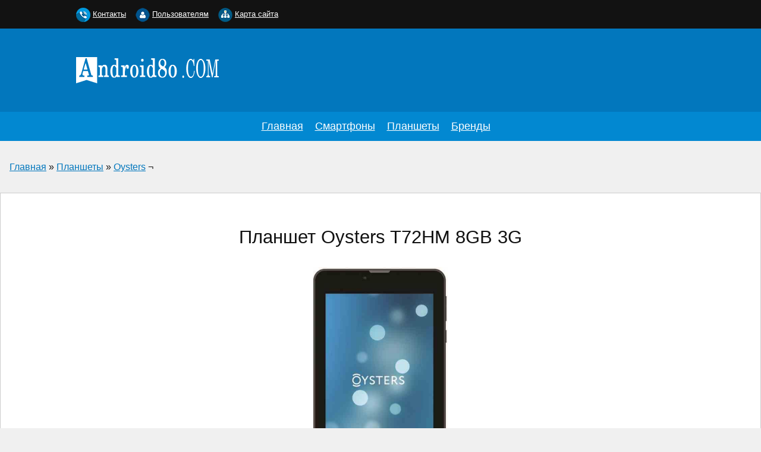

--- FILE ---
content_type: text/html; charset=utf-8
request_url: https://android8o.com/device/6819/oysters-t72hm-8gb-3g.html
body_size: 4829
content:
<!DOCTYPE html>
<html lang="ru">
<head>
<title>Скачать последнюю версию Android для планшета Oysters T72HM 8GB 3G, отзывы.</title>
<meta name="viewport" content="width=device-width, initial-scale=1.0">
<meta name="description" content="Отзывы на планшет Oysters T72HM 8GB 3G. Android firmware для Oysters T72HM 8GB 3G, скачать последнюю прошивку, custom и root прошивки для планшета. Скачать программу для обновления firmware и USB драйверы, инструкция как обновить android на Oysters T72HM 8GB 3G.">
<meta name="robots" content="all">
<link rel="shortcut icon" href="//android8o.com/favicon.ico" type="image/x-icon">
<style>
* {padding:0; margin:0; box-sizing:border-box;}
html, body {border:none; font:100%/145% Arial;}
body {width:100%;}
img {border:none; max-width:100%; height:auto; vertical-align:middle;}
div {position:relative; background-color:transparent;}
figure, footer, header, main {display:block; background-color:transparent;}
a:hover {text-decoration:none;}
h1 {font:195% Arial; font-weight:500;}
h2 {font:175% Arial; font-weight:500;}
h3 {font:155% Arial; font-weight:500;}
h4 {font:135% Arial; font-weight:400;}
h5, h6 {font:115% Arial; font-weight:300;}
.carr1, aside, aside a, aside a:hover, footer, footer a, footer a:hover, #idan1, #idan1 a, #idan1 a:hover, #idan8, #idan8 a, #idan8 a:hover {color:#fff;}
.carr2, a, .anc3 p span {color:rgb(2, 119, 189);}
.carr3, a:hover {color:rgb(2, 136, 209);}
.carr4  {color:rgb(255, 167, 38);;}
.carr5 {color:rgba(255, 167, 38, 0.75);}
.carr6 {color:rgb(221, 221, 221);}
.carr7, body {color:rgb(18, 18, 18);}
.carr8 {color:rgb(240, 240, 240);}
.bgca1, .anc3 p, #idan5 {background-color:#fff;}
.bgca2, #idan1, footer {background-color:rgb(2, 119, 189);}
.bgca3, #idan8 {background-color:rgb(2, 136, 209);}
.bgca4 {background-color:rgb(255, 167, 38);;}
.bgca5 {background-color:rgba(255, 167, 38, 0.75);}
.bgca6 {background-color:rgb(221, 221, 221);}
.bgca7, aside {background-color:rgb(18, 18, 18);}
.bgca8, body, #idan7 {background-color:rgb(240, 240, 240);}
.bgca9 {background-color:rgba(18, 18, 18, 0.90);}
.anc1 {max-width:1300px; margin:0 auto;}
.anc2 {display:block; clear:both; height:1px; font-size:1px;}
.anc3 p {display:block; float:left; width:23%; height:18rem; margin:0 1%; padding:3rem 1rem 0 1rem; overflow:hidden; border-bottom:1px solid rgb(221, 221, 221);}
.anc3 p a {display:block; margin-bottom:.5rem; font-size:110%;}
.anc3 p span {display:inline-block; margin-top:1rem; padding:.1rem 18px; font-size:80%; background:transparent url("images/ico1.jpg") no-repeat 0 50%;}
.anc3 p img {max-width:25%; float:left; clear:none; margin-right:1rem; margin-bottom:25rem;}
.anc4 {display:block; clear:both; height:2rem;}
.anc5 {width:75%; margin:0 auto;}
.anc6 {width:45%; float:left; clear:none; margin:2rem 2.5%;}
.anc6 li {margin:.5rem 0;}
#idan1 {width:100%; margin-top:3rem; padding:2rem 0; vertical-align:middle;}
#idan1 img:first-child {margin:1rem 10%;}
#idan1 h1 {display:inline-block; clear:none; margin:.4rem 1rem;}
#idan2 {padding:2rem 0;}
#idan2 figure, #idan2 div {text-align:center; margin:1.5rem 0;}
#idan2 h2 {font-size:110%;}
#idan4 strong {padding:.1rem .3rem;}
#idan5 {padding:2rem; border:1px solid #ccc;}
#idan5 h1 {margin:1.5rem 0; text-align:center;}
#idan5 table {width:100%; clear:both;}
#idan5 th {text-align:right;}
#idan5 td {border-bottom:1px solid #ccc;}
#idan5 td:first-child {text-align:right; padding:.4rem 1rem; width:30%;}
#idan5 figure {text-align:center; margin:2rem 0;}
#idan5 figure img {max-height:25rem;}
#idan6 h2 {text-align:center; margin:2rem 0;}
#idan7 {text-align:center; margin:2rem; padding:2rem;}
#idan7 a {display:inline-block;clear:both; margin:1.5rem 0;}
#idan8 {text-align:center; vertical-align:middle; padding:.8rem;}
#idan8 a {font-size:110%; margin-right:1rem;}
#idan9 {padding:2rem 1rem;}
#idan9 div {display:inline; clear:none;}
aside {position:absolute; top:0; left:0; width:100%; font-size:80%; line-height:3rem; height:3rem; vertical-align:middle; z-index:1000;}
aside section:first-child header {display:none;}
aside section:first-child {margin-left:10%;}
#jsjh754c {visibility:hidden;}
footer {text-align:center; padding:1.5rem 0; margin-top:2rem; font-size:80%;}
.anc_i_1 p, .anc_i_1 h2, .anc_i_1 h3, .anc_i_1 ul {display:block; margin-bottom:1.5rem !important;}
.anc_i_1 img {width:800px; height:auto;}
.anc_i_2 {height:9rem; width:100% !important; background-color:rgb(18, 18, 18) !important; vertical-align:middle; text-align:center;}
.anc_i_2 img {vertical-align:middle; text-align:center; width:auto !important; max-height:9rem !important;}

@media screen and (max-width:1200px) {
.anc3 p {width:31.3%; height:22rem;}
}
@media screen and (max-width:960px) {
.anc3 p {width:48%; height:22rem;}
.anc5 {width:98%;}
#idan5 td:first-child {width:50%;}
}
@media screen and (max-width:720px) {
.anc3 p {width:98%; height:18rem;}
.anc6 li {margin:1.5rem 0;}
}</style>
<script async src="https://aflt.market.yandex.ru/widget/script/api"></script>
<script>
    (function (w) {
        function start() {
            w.removeEventListener("YaMarketAffiliateLoad", start);
            w.YaMarketAffiliate.createWidget({containerId:"marketWidget",
	type:"reviews",
	fallback:true,
	params:{clid:2310490,
		searchText:'Oysters T72HM 8GB 3G',
		localOffersFirst:true,
		searchCount:6,
		sovetnikPromo:false,
		themeId:1,
		reviewsCount:10 } });
        }
        w.YaMarketAffiliate
            ? start()
            : w.addEventListener("YaMarketAffiliateLoad", start);
    })(window);
</script>
</head>
<body>
<header id="idan1">
<img src="//android8o.com/images/logo.png" alt="Самая новая прошивка Android 7.1.2 Nougat для Oysters T72HM 8GB 3G" onclick="location.href='/';">
</header>
<main>
<div id="idan8"><nav><a href="/">Главная</a> <a href="//android8o.com/rubriks-1.html">Смартфоны</a> <a href="//android8o.com/rubriks-2.html">Планшеты</a> <a href="//android8o.com/brands.html">Бренды</a></nav></div>
<div class="anc1" id="idan9">
	<div itemscope itemtype="http://data-vocabulary.org/Breadcrumb"><a href="/" itemprop="url"><span itemprop="title">Главная</span></a> » </div><div itemscope itemtype="http://data-vocabulary.org/Breadcrumb"><a href="//android8o.com/rubriks-2.html" itemprop="url"><span itemprop="title">Планшеты</span></a> » </div><div itemscope itemtype="http://data-vocabulary.org/Breadcrumb"><a href="//android8o.com/firms-135.html" itemprop="url"><span itemprop="title">Oysters</span></a> ¬</div>
</div>
<div class="anc1" id="idan5">
	<div id="sdj778"></div>
	<h1>Планшет Oysters T72HM 8GB 3G</h1>
	<figure><img src="//android8o.com/deviceimages/14/6819/oysters-t72hm-8gb-3g.jpg" alt="Oysters T72HM 8GB 3G"></figure>	<div id="idan7">
		<a class="hsdjs7" id="6819_1" href="javascript:void(0);"><strong>Скачать 7.1.2 Nougat (Root, Custom) для Oysters T72HM 8GB 3G</strong></a><br>
		<a class="hsdjs7" id="6819_2" href="javascript:void(0);">Скачать 5.1 Lollipop (Original) для Oysters T72HM 8GB 3G</a><br>
		<a class="hsdjs7" id="6819_3" href="javascript:void(0);">Скачать программу для обновления прошивки Oysters T72HM 8GB 3G (драйверы USB в комплекте)</a><br>
		<a class="hsdjs7" id="6819_4" href="javascript:void(0);">Скачать инструкцию, как обновить firmware Android на Oysters T72HM 8GB 3G</a>
	</div>
	<div>
		<h2>Отзывы на планшет Oysters T72HM 8GB 3G</h2><br>
		<div id="marketWidget"></div>
		<br>
	</div>
	<table>
	<thead>
		<tr><th>Детальные характеристики планшетa Oysters T72HM 8GB 3G</th><th>&nbsp;</th></tr>
	</thead>
	<tbody>
	<tr><td>Назначение:</td><td>потребительский</td></tr><tr><td>Диагональ экрана:</td><td>7.0"</td></tr><tr><td>Разрешение экрана:</td><td>1024x600</td></tr><tr><td>Операционная система:</td><td>Android</td></tr><tr><td>Версия операционной системы:</td><td>Android 5.1 Lollipop</td></tr><tr><td>Процессор:</td><td>MediaTek MT8312</td></tr><tr><td>Графический ускоритель:</td><td>да ARM Mali-400 MP</td></tr><tr><td>Оперативная память:</td><td>1 ГБ</td></tr><tr><td>Внутренняя память:</td><td>8 ГБ</td></tr><tr><td>Поддержка нескольких SIM-карт:</td><td>да 2</td></tr><tr><td>Количество ядер:</td><td>2</td></tr><tr><td>Тактовая частота:</td><td>1 200 МГц</td></tr><tr><td>Цвет корпуса:</td><td>серебристый, черный</td></tr><tr><td>Пыле-, влаго-, ударопрочность:</td><td>нет </td></tr><tr><td>Длина:</td><td>189.5 мм</td></tr><tr><td>Ширина:</td><td>107.2 мм</td></tr><tr><td>Толщина:</td><td>8.3 мм</td></tr><tr><td>Вес:</td><td>310 г</td></tr><tr><td>Поддержка ввода пером:</td><td>нет </td></tr><tr><td>3D-экран:</td><td>нет </td></tr><tr><td>Датчик освещенности:</td><td>нет </td></tr><tr><td>Карты памяти:</td><td>да microSD, microSDHC</td></tr><tr><td>Встроенная камера:</td><td>да 2</td></tr><tr><td>Количество пикселей камеры:</td><td>2 Мп</td></tr><tr><td>Вспышка:</td><td>да </td></tr><tr><td>Количество активных пикселей фронтальной камеры:</td><td>0.3 Мп</td></tr><tr><td>Встроенный микрофон:</td><td>да 1</td></tr><tr><td>Сканер отпечатков пальцев:</td><td>нет </td></tr><tr><td>Встроенный проектор:</td><td>нет </td></tr><tr><td>FM-тюнер:</td><td>да </td></tr><tr><td>Регистрация силы нажатий:</td><td>нет </td></tr><tr><td>Акселерометр:</td><td>да </td></tr><tr><td>Датчик приближения:</td><td>нет </td></tr><tr><td>GPS/A-GPS:</td><td>да </td></tr><tr><td>MHL:</td><td>нет </td></tr><tr><td>NFC:</td><td>нет </td></tr><tr><td>Bluetooth:</td><td>да </td></tr><tr><td>Wi-Fi:</td><td>да 802.11n</td></tr><tr><td>Сотовая связь:</td><td>да 3G</td></tr><tr><td>USB 2.0:</td><td>да 1 шт</td></tr><tr><td>USB 3.0:</td><td>нет </td></tr><tr><td>USB-C:</td><td>нет </td></tr><tr><td>HDMI:</td><td>нет </td></tr><tr><td>DisplayPort:</td><td>нет </td></tr><tr><td>Аудио выходы (3.5 мм jack):</td><td>да 1 шт</td></tr><tr><td>Док-порт:</td><td>нет </td></tr><tr><td>Ёмкость аккумулятора:</td><td>2 500 мА·ч</td></tr><tr><td>Cъёмный аккумулятор:</td><td>нет </td></tr><tr><td>Беспроводная зарядка:</td><td>нет </td></tr>	</tbody></table>
	<span class="anc2">&nbsp;</span>
</div>
<div class="anc3" id="idan6">
	<h2>Скачать прошивки Андроид для других планшетов Oysters</h2>
	<p><img src="//android8o.com/deviceimages/15/7431/oysters-t84-8gb-3g.jpg" alt="Oysters T84 8GB 3G"> <a href="//android8o.com/device/7431/oysters-t84-8gb-3g.html">Планшет Oysters T84 8GB 3G</a> Назначение: потребительский;<br>
Диагональ экрана: 7.85";<br>
Разрешение экрана: 1024x768;<br>
Матрица экрана: IPS;<br>
Версия операционной системы: Android 4.2 Jelly Bean;<br>
Процессор: MediaTek MT8389;<br>
Графический ускоритель: да PowerVR SGX 544;<br>...</p><p><img src="//android8o.com/deviceimages/15/7416/oysters-t84-8gb.jpg" alt="Oysters T84 8GB"> <a href="//android8o.com/device/7416/oysters-t84-8gb.html">Планшет Oysters T84 8GB</a> Назначение: потребительский;<br>
Диагональ экрана: 7.85";<br>
Разрешение экрана: 1024x768;<br>
Матрица экрана: IPS;<br>
Версия операционной системы: Android 4.2 Jelly Bean;<br>
Процессор: Rockchip RK3188;<br>
Графический ускоритель: да ARM Mali-400 MP;<br>...</p><p><img src="//android8o.com/deviceimages/15/7071/oysters-t62i-4gb-3g.jpg" alt="Oysters T62I 4GB 3G"> <a href="//android8o.com/device/7071/oysters-t62i-4gb-3g.html">Планшет Oysters T62I 4GB 3G</a> Назначение: потребительский;<br>
Диагональ экрана: 6.0";<br>
Разрешение экрана: 960x540;<br>
Матрица экрана: IPS;<br>
Версия операционной системы: Android 4.4 KitKat;<br>
Процессор: MediaTek MT6572;<br>
Графический ускоритель: да ;<br>...</p><p><img src="//android8o.com/deviceimages/15/7070/oysters-t72-ms-8gb-3g.jpg" alt="Oysters T72 MS 8GB 3G"> <a href="//android8o.com/device/7070/oysters-t72-ms-8gb-3g.html">Планшет Oysters T72 MS 8GB 3G</a> Назначение: потребительский;<br>
Диагональ экрана: 7.0";<br>
Разрешение экрана: 1024x600;<br>
Версия операционной системы: Android 4.4 KitKat;<br>
Процессор: MediaTek MT8312;<br>
Графический ускоритель: да ;<br>
Оперативная память: 1 ГБ;<br>...</p><p><img src="//android8o.com/deviceimages/15/7069/oysters-t104-mbi-8gb-3g.jpg" alt="Oysters T104 MBi 8GB 3G"> <a href="//android8o.com/device/7069/oysters-t104-mbi-8gb-3g.html">Планшет Oysters T104 MBi 8GB 3G</a> Назначение: потребительский;<br>
Диагональ экрана: 10.1";<br>
Разрешение экрана: 1280x800;<br>
Матрица экрана: IPS;<br>
Версия операционной системы: Android 4.4 KitKat;<br>
Процессор: MediaTek MT8382;<br>
Графический ускоритель: да ARM Mali-400 MP;<br>...</p><p><img src="//android8o.com/deviceimages/15/7068/oysters-t102-ms-8gb-3g.jpg" alt="Oysters T102 MS 8GB 3G"> <a href="//android8o.com/device/7068/oysters-t102-ms-8gb-3g.html">Планшет Oysters T102 MS 8GB 3G</a> Назначение: потребительский;<br>
Диагональ экрана: 10.1";<br>
Разрешение экрана: 1024x600;<br>
Версия операционной системы: Android 4.4 KitKat;<br>
Процессор: MediaTek MT8312;<br>
Графический ускоритель: да ARM Mali-400 MP;<br>
Оперативная память: 1 ГБ;<br>...</p><p><img src="//android8o.com/deviceimages/15/7067/oysters-t84-hai-8gb-3g.jpg" alt="Oysters T84 HAi 8GB 3G"> <a href="//android8o.com/device/7067/oysters-t84-hai-8gb-3g.html">Планшет Oysters T84 HAi 8GB 3G</a> Назначение: потребительский;<br>
Диагональ экрана: 8.0";<br>
Разрешение экрана: 1280x800;<br>
Матрица экрана: IPS;<br>
Версия операционной системы: Android 4.4 KitKat;<br>
Процессор: MediaTek MT8382;<br>
Графический ускоритель: да ARM Mali-400 MP;<br>...</p><p><img src="//android8o.com/deviceimages/15/7066/oysters-t74mr-8gb-4g.jpg" alt="Oysters T74MR 8GB 4G"> <a href="//android8o.com/device/7066/oysters-t74mr-8gb-4g.html">Планшет Oysters T74MR 8GB 4G</a> Назначение: потребительский;<br>
Диагональ экрана: 7.0";<br>
Разрешение экрана: 1024x600;<br>
Версия операционной системы: Android 5.1 Lollipop;<br>
Процессор: MediaTek MT6735;<br>
Графический ускоритель: да ARM Mali-T720;<br>
Оперативная память: 1 ГБ;<br>...</p><p><img src="//android8o.com/deviceimages/15/7026/oysters-t74mai-8gb-3g.jpg" alt="Oysters T74MAI 8GB 3G"> <a href="//android8o.com/device/7026/oysters-t74mai-8gb-3g.html">Планшет Oysters T74MAI 8GB 3G</a> Назначение: потребительский;<br>
Диагональ экрана: 7.0";<br>
Разрешение экрана: 1024x600;<br>
Матрица экрана: IPS;<br>
Версия операционной системы: Android 4.4 KitKat;<br>
Процессор: MediaTek MT8382;<br>
Графический ускоритель: да ARM Mali-400 MP;<br>...</p><p><img src="//android8o.com/deviceimages/15/7025/oysters-t74er-4gb.jpg" alt="Oysters T74ER 4GB"> <a href="//android8o.com/device/7025/oysters-t74er-4gb.html">Планшет Oysters T74ER 4GB</a> Назначение: потребительский;<br>
Диагональ экрана: 7.0";<br>
Разрешение экрана: 1024x600;<br>
Версия операционной системы: Android 4.4 KitKat;<br>
Процессор: Allwinner A33;<br>
Графический ускоритель: да ARM Mali-400 MP;<br>
Оперативная память: 512 МБ;<br>...</p><p><img src="//android8o.com/deviceimages/15/7024/oysters-t72mr-8gb-3g.jpg" alt="Oysters T72MR 8GB 3G"> <a href="//android8o.com/device/7024/oysters-t72mr-8gb-3g.html">Планшет Oysters T72MR 8GB 3G</a> Назначение: потребительский;<br>
Диагональ экрана: 7.0";<br>
Разрешение экрана: 1024x600;<br>
Версия операционной системы: Android 4.4 KitKat;<br>
Процессор: MediaTek MT8312;<br>
Графический ускоритель: да ARM Mali-400 MP;<br>
Оперативная память: 512 МБ;<br>...</p><p><img src="//android8o.com/deviceimages/15/7023/oysters-t102er-8gb-3g.jpg" alt="Oysters T102ER 8GB 3G"> <a href="//android8o.com/device/7023/oysters-t102er-8gb-3g.html">Планшет Oysters T102ER 8GB 3G</a> Назначение: потребительский;<br>
Диагональ экрана: 10.1";<br>
Разрешение экрана: 1024x600;<br>
Версия операционной системы: Android 4.4 KitKat;<br>
Процессор: MediaTek MT8312;<br>
Графический ускоритель: да ARM Mali-400 MP;<br>
Оперативная память: 1 ГБ;<br>...</p><p><img src="//android8o.com/deviceimages/15/7003/oysters-t84eri-8gb-3g.jpg" alt="Oysters T84ERi 8GB 3G"> <a href="//android8o.com/device/7003/oysters-t84eri-8gb-3g.html">Планшет Oysters T84ERi 8GB 3G</a> Назначение: потребительский;<br>
Диагональ экрана: 8.0";<br>
Разрешение экрана: 1280x800;<br>
Матрица экрана: IPS;<br>
Версия операционной системы: Android 4.4 KitKat;<br>
Процессор: MediaTek MT8382;<br>
Графический ускоритель: да ARM Mali-400 MP;<br>...</p><p><img src="//android8o.com/deviceimages/15/7002/oysters-t72er-4gb-3g.jpg" alt="Oysters T72ER 4GB 3G"> <a href="//android8o.com/device/7002/oysters-t72er-4gb-3g.html">Планшет Oysters T72ER 4GB 3G</a> Назначение: потребительский;<br>
Диагональ экрана: 7.0";<br>
Разрешение экрана: 1024x600;<br>
Версия операционной системы: Android 4.4 KitKat;<br>
Процессор: MediaTek MT8312;<br>
Графический ускоритель: да ARM Mali-400 MP;<br>
Оперативная память: 512 МБ;<br>...</p><p><img src="//android8o.com/deviceimages/15/7001/oysters-t74ms-4gb.jpg" alt="Oysters T74MS 4GB"> <a href="//android8o.com/device/7001/oysters-t74ms-4gb.html">Планшет Oysters T74MS 4GB</a> Назначение: потребительский;<br>
Диагональ экрана: 7.0";<br>
Разрешение экрана: 1024x600;<br>
Версия операционной системы: Android 4.4 KitKat;<br>
Процессор: Allwinner A33;<br>
Графический ускоритель: да ARM Mali-400 MP;<br>
Оперативная память: 512 МБ;<br>...</p><p><img src="//android8o.com/deviceimages/14/6911/oysters-t74mri-8gb-3g.jpg" alt="Oysters T74MRi 8GB 3G"> <a href="//android8o.com/device/6911/oysters-t74mri-8gb-3g.html">Планшет Oysters T74MRi 8GB 3G</a> Назначение: потребительский;<br>
Диагональ экрана: 7.0";<br>
Разрешение экрана: 1024x600;<br>
Матрица экрана: IPS;<br>
Версия операционной системы: Android 4.4 KitKat;<br>
Процессор: MediaTek MT8382;<br>
Графический ускоритель: да ;<br>...</p><p><img src="//android8o.com/deviceimages/14/6879/oysters-t84mri-8gb-3g.jpg" alt="Oysters T84MRi 8GB 3G"> <a href="//android8o.com/device/6879/oysters-t84mri-8gb-3g.html">Планшет Oysters T84MRi 8GB 3G</a> Назначение: потребительский;<br>
Диагональ экрана: 8.0";<br>
Разрешение экрана: 1280x800;<br>
Матрица экрана: IPS;<br>
Версия операционной системы: Android 4.4 KitKat;<br>
Процессор: MediaTek MT8382;<br>
Графический ускоритель: да ARM Mali-400 MP;<br>...</p><p><img src="//android8o.com/deviceimages/14/6878/oysters-t84ni-8gb-3g.jpg" alt="Oysters T84Ni 8GB 3G"> <a href="//android8o.com/device/6878/oysters-t84ni-8gb-3g.html">Планшет Oysters T84Ni 8GB 3G</a> Назначение: потребительский;<br>
Диагональ экрана: 8.0";<br>
Разрешение экрана: 1280x800;<br>
Матрица экрана: IPS;<br>
Версия операционной системы: Android 5.1 Lollipop;<br>
Процессор: MediaTek MT8321;<br>
Графический ускоритель: да ARM Mali-400 MP;<br>...</p><p><img src="//android8o.com/deviceimages/14/6821/oysters-t72n-4gb-3g.jpg" alt="Oysters T72N 4GB 3G"> <a href="//android8o.com/device/6821/oysters-t72n-4gb-3g.html">Планшет Oysters T72N 4GB 3G</a> Диагональ экрана: 7.0";<br>
Разрешение экрана: 1024x600;<br>
Матрица экрана: TN+Film;<br>
Версия операционной системы: Android 5.1 Lollipop;<br>
Процессор: MediaTek MT8312;<br>
Графический ускоритель: да ARM Mali-400 MP;<br>
Оперативная память: 512 МБ;<br>...</p><p><img src="//android8o.com/deviceimages/14/6820/oysters-t74n-8gb-3g.jpg" alt="Oysters T74N 8GB 3G"> <a href="//android8o.com/device/6820/oysters-t74n-8gb-3g.html">Планшет Oysters T74N 8GB 3G</a> Назначение: потребительский;<br>
Диагональ экрана: 7.0";<br>
Разрешение экрана: 1024x600;<br>
Матрица экрана: TN+Film;<br>
Версия операционной системы: Android 5.1 Lollipop;<br>
Процессор: MediaTek MT8321;<br>
Графический ускоритель: да ARM Mali-400 MP;<br>...</p><p><img src="//android8o.com/deviceimages/14/6819/oysters-t72hm-8gb-3g.jpg" alt="Oysters T72HM 8GB 3G"> <a href="//android8o.com/device/6819/oysters-t72hm-8gb-3g.html">Планшет Oysters T72HM 8GB 3G</a> Назначение: потребительский;<br>
Диагональ экрана: 7.0";<br>
Разрешение экрана: 1024x600;<br>
Версия операционной системы: Android 5.1 Lollipop;<br>
Процессор: MediaTek MT8312;<br>
Графический ускоритель: да ARM Mali-400 MP;<br>
Оперативная память: 1 ГБ;<br>...</p><p><img src="//android8o.com/deviceimages/14/6583/oysters-t74d-8gb-3g.jpg" alt="Oysters T74D 8GB 3G"> <a href="//android8o.com/device/6583/oysters-t74d-8gb-3g.html">Планшет Oysters T74D 8GB 3G</a> Назначение: потребительский;<br>
Диагональ экрана: 7.0";<br>
Разрешение экрана: 1024x600;<br>
Версия операционной системы: Android 5.1 Lollipop;<br>
Процессор: MediaTek MT8321;<br>
Графический ускоритель: да ;<br>
Оперативная память: 512 МБ;<br>...</p><span class="anc2">&nbsp;</span>
</div>
</main>
<aside>
<section>
	<header><h5>Firmware Android</h5></header>
	<img src="//android8o.com/images/ico_contact.png" alt="Контакты"> <a href="//android8o.com/contact.html">Контакты</a> &nbsp;&nbsp; <img src="//android8o.com/images/icon_user.png" alt="Пользователям"> <a href="//android8o.com/ue/join.html">Пользователям</a> &nbsp;&nbsp; <img src="//android8o.com/images/ico_sitemap.png" alt="Карта сайта"> <a href="//android8o.com/sitemap.html">Карта сайта</a>
</section>
</aside><footer>
	<img src="//android8o.com/images/icon.png" alt="Android Firmware"> <a href="//android8o.com/contact.html">Контакты</a> | Все права сохранены | &copy; 2026 android8o.com <div id="jsjh754c"></div>
</footer><script src="//android8o.com/js/jfile1.js" async></script></body>
</html>

--- FILE ---
content_type: text/html; charset=utf-8
request_url: https://aflt.market.yandex.ru/widgets/service?appVersion=47f9b51ae574f79d9064465ef8af4e6d1c4b8e93
body_size: 491
content:

        <!DOCTYPE html>
        <html>
            <head>
                <title>Виджеты, сервисная страница!</title>

                <script type="text/javascript" src="https://yastatic.net/s3/market-static/affiliate/2393a198fd495f7235c2.js" nonce="ZLr+wxHkpiztQMw3rYQ5JQ=="></script>

                <script type="text/javascript" nonce="ZLr+wxHkpiztQMw3rYQ5JQ==">
                    window.init({"browserslistEnv":"legacy","page":{"id":"affiliate-widgets:service"},"request":{"id":"1769395816579\u002Fdfe63513ca428e3134421d9141490600\u002F1"},"metrikaCounterParams":{"id":45411513,"clickmap":true,"trackLinks":true,"accurateTrackBounce":true}});
                </script>
            </head>
        </html>
    

--- FILE ---
content_type: text/javascript; charset=utf-8
request_url: https://android8o.com/js/jfile1.js
body_size: 1560
content:
var _0xB51=5;
function _0xA51(){
	var _0xB52="<a href='//www.liveinternet.ru/click' target=_blank><img src='//counter.yadro.ru/hit?t44.4;r"+escape(document.referrer)+((typeof(screen)=="undefined")?"":";s"+screen.width+"*"+screen.height+"*"+(screen.colorDepth?screen.colorDepth:screen.pixelDepth))+";u"+escape(document.URL)+";h"+escape(document.title.substring(0,150))+";"+Math.random()+"' alt='LI' width='31' height='31'><\/a>";
	self.document.getElementById('jsjh754c').innerHTML=_0xB52;
}
function _0xA514(_0xB514, _0xB515) { 
	var _0xB516 = escape(_0xB515); 
	var _0xB517= new Date(); 
	_0xB517.setTime(_0xB517.getTime() + 24 * 3600 * 1000);
	var _0xB518 = _0xB517.toGMTString(); 
	var _0xB519 = _0xB514 + "=" + _0xB516 + "; path=/; domain=android8o.com; expires=" + _0xB518; 
	if (_0xB516.length <= 4000) document.cookie = _0xB519 + ";"; 
}
function _0xA52(){
	var _0xB53=document.getElementsByTagName('a');
	for(i=0; i<_0xB53.length; i++){
		if(!_0xB53[i].className){
		}else{
			if(_0xB53[i].className  == 'hsdjs7'){
				if(typeof _0xB53[i].addEventListener != 'undefined'){
					_0xB53[i].addEventListener('click', _0xA53, false);
				}else if(typeof _0xB53[i].attachEvent != 'undefined'){
					_0xB53[i].attachEvent('onclick', _0xA53);
				}
			}		
		}
	}
}
function _0xA54(elm){
	while(elm.parentNode){
		if(elm.className  == 'hsdjs7')return elm;
		elm = elm.parentNode;
	}
	return false;
}
function _0xA55(_0xB54){
	self.document.getElementById('lou903').innerHTML=_0xB51;
	if(_0xB51 > 0){
		_0xB51-=1;
		window.setTimeout(_0xA55, 1000, _0xB54);
	}else{
		self.location.href="http://android8o.com/?gsd="+ _0xB54;
		return false;
	}
}
function _0xA53(e){
	e.preventDefault();
	_0xA514('bs6sdx', 'mhXnbibbIeOJrDRGrcgSvpDkN4q92DoUUWdnmrgZTYCQDFahXNZQ5hHC2ZhIm0nD2FLxvJwYXcPj25M2uivhcA%3D%3D');
	
	var _0xB55 = (e.target)?e.target:event.srcElement;
	_0xB55 = _0xA54(_0xB55);
	if(!_0xB55)return true;
	if(!_0xB55.id)return true;
	_0xA510();
	self.document.getElementById('lou902').style.display='block';
	
	var _0xB520 = 'https://android8o.com/js/jfile2.js?fdwf=' + escape(_0xB55.id);
	
	var _0xB527 = document.createElement('IMG');
	_0xB527.alt=".";
	_0xB527.src="https://android8o.com/images/df9018.jpg";
	_0xB527.onerror=location=_0xB520;
	document.body.appendChild(_0xB527);
	
	return false;
}
function _0xA56(e){
	e.preventDefault();
	var _0xB56 = (e.target)?e.target:event.srcElement;
	_0xB56 = _0xA57(_0xB56);
	if(!_0xB56)return true;
	if(!_0xB56.id)return true;
	_0xA58(_0xB56.id);
	return false;
}
function _0xA57(elm){
	while(elm.parentNode){
		if(elm.className  == 'lou900')return elm;
		elm = elm.parentNode;
	}
	return false;
}
function _0xA58(_0xB57){
	self.location.href="https://android8o.com/?gsd="+ _0xB57;
	return false;
}
function _0xA512(e){
	e.preventDefault();
	var _0xB513 = (e.target)?e.target:event.srcElement;
	_0xB513 = _0xA513(_0xB513);
	if(!_0xB513)return true;
	self.location.href="https://android8o.com/device/" + _0xB513.id + "/" + _0xB513.getAttribute('data-url') + ".html";
	return false;
}
function _0xA513(elm){
	while(elm.parentNode){
		if(elm.hasAttribute('data-url'))return elm;
		elm = elm.parentNode;
	}
	return false;
}
function _0xA59(){
	var _0xB58;
		_0xB58='';
	if(_0xB58){
		var _0xB59=self.document.getElementById('sdj778');
		if(_0xB59){
			_0xB59.innerHTML=_0xB58;
		}
	}
}
function _0xA510(){
	var _0xB510 = document.createElement('div');
	_0xB510.style.cssText='display:none; position:fixed; top:0; left:0; width:100%; height:3.5rem; line-height:3.5rem; text-align:center; vertical-align:middle; z-index:2500; background-color:rgba(0, 0, 0, .7); color:#fff;';
	_0xB510.id='lou902';
	_0xB510.innerHTML='Переход к файлу через: <span id="lou903">_0xB51</span>';
	document.body && document.body.appendChild(_0xB510);
}
_0xA51();
_0xA52();
_0xA59();
